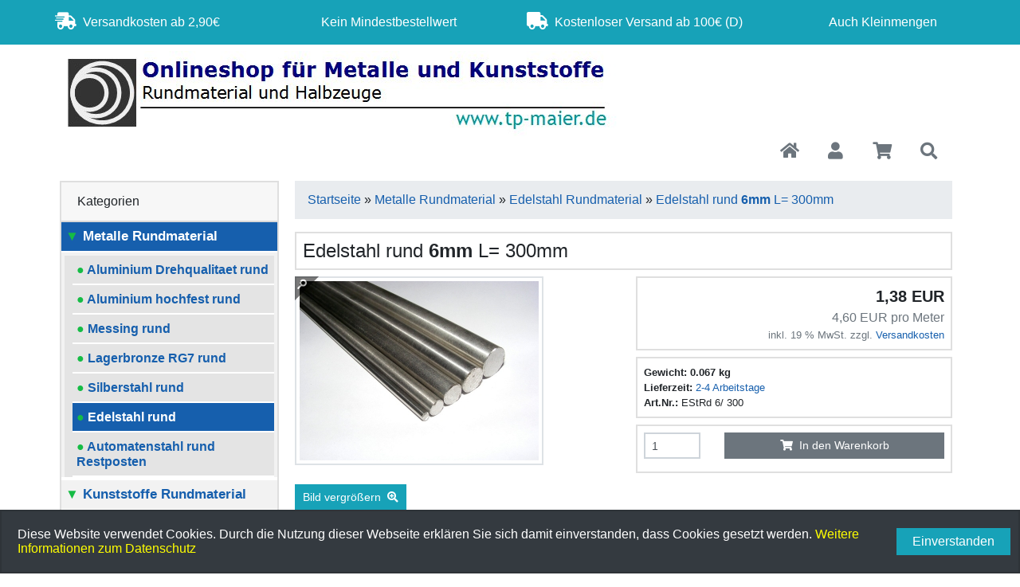

--- FILE ---
content_type: text/html; charset=utf-8
request_url: https://www.tp-maier.de/edelstahl-rund-6mm-300mm-p-352.html
body_size: 8173
content:
<!DOCTYPE html>
<html lang="de">
<head>
<meta charset="utf-8" />
<meta name="viewport" content="width=device-width, user-scalable=yes" />
<title>Edelstahl 1.4301 rund 6mm/0.3m, Preis: 1.38€ - Versand ab 2,90€ - kein Mindestbestellwert - Halbzeuge Onlineshop</title>
<meta name="keywords" content="Edelstahl 6mm 0.3m Rundstangen 1.4301 korrosionsbeständig kaltumformbar schweißbar X5CrNi18/10 blank" />
<meta name="description" content="Edelstahl 1.4301 Rundmaterial, Durchmesser 6mm, Länge 0.3m, 1.38€ - korrosionsbeständig, gut kaltumformbar, gut schweißbar. 1.4301 X5CrNi18/10 - Versand ab 2,90€ - Halbzeuge Online einkaufen" />
<meta name="robots" content="index,follow" />
<meta name="revisit-after" content="5 days" />
<meta name="google-site-verification" content="google566fa5cfd8e1d6d1" />
<link rel="canonical" href="https://www.tp-maier.de/edelstahl-rund-6mm-300mm-p-352.html" />
<link rel="icon" type="image/png" href="https://www.tp-maier.de/templates/bootstrap4/favicons/favicon-16x16.png" sizes="16x16" />
<link rel="icon" type="image/png" href="https://www.tp-maier.de/templates/bootstrap4/favicons/favicon-32x32.png" sizes="32x32" />
<link rel="shortcut icon" type="image/x-icon" href="https://www.tp-maier.de/templates/bootstrap4/favicons/favicon.ico" />
<link rel="icon" type="image/x-icon" href="https://www.tp-maier.de/templates/bootstrap4/favicons/favicon.ico" />
<link rel="apple-touch-icon" href="https://www.tp-maier.de/templates/bootstrap4/favicons/apple-touch-icon.png" />
<meta name="apple-mobile-web-app-title" content="Halbzeuge tp-maier.de" />
<meta name="msapplication-square150x150logo" content="https://www.tp-maier.de/templates/bootstrap4/favicons/mstile-150x150.png" />
<meta name="msapplication-TileColor" content="#ffffff" />
<meta name="theme-color" content="#ffffff">
<meta name="msapplication-navbutton-color" content="#ffffff" />
<meta name="msapplication-tooltip" content="Halbzeuge tp-maier.de" />
<meta name="msapplication-config" content="https://www.tp-maier.de/templates/bootstrap4/favicons/browserconfig.xml" />
<link rel="icon" type="image/png" href="https://www.tp-maier.de/templates/bootstrap4/favicons/android-chrome-192x192.png" sizes="192x192" />
<link rel="icon" type="image/png" href="https://www.tp-maier.de/templates/bootstrap4/favicons/android-chrome-256x256.png" sizes="256x256" />
<link rel="icon" type="image/png" href="https://www.tp-maier.de/templates/bootstrap4/favicons/android-chrome-384x384.png" sizes="384x384" />
<link rel="manifest" href="https://www.tp-maier.de/templates/bootstrap4/favicons/manifest.json" />
<meta name="application-name" content="Halbzeuge tp-maier.de" />
<!--
=========================================================
modified eCommerce Shopsoftware (c) 2009-2013 [www.modified-shop.org]
=========================================================

modified eCommerce Shopsoftware offers you highly scalable E-Commerce-Solutions and Services.
The Shopsoftware is redistributable under the GNU General Public License (Version 2) [http://www.gnu.org/licenses/gpl-2.0.html].
based on: E-Commerce Engine Copyright (c) 2006 xt:Commerce, created by Mario Zanier & Guido Winger and licensed under GNU/GPL.
Information and contribution at http://www.xt-commerce.com

=========================================================
Please visit our website: www.modified-shop.org
=========================================================
-->
<meta name="generator" content="(c) by modified eCommerce Shopsoftware 7FA https://www.modified-shop.org" />
<link rel="stylesheet" href="https://www.tp-maier.de/templates/bootstrap4/css/bootstrap/bootstrap.min.css?v=1573995931" type="text/css" media="screen" />
<link rel="stylesheet" href="https://www.tp-maier.de/templates/bootstrap4/css/regular.min.css?v=1553199548" type="text/css" media="screen" />
<link rel="stylesheet" href="https://www.tp-maier.de/templates/bootstrap4/css/solid.min.css?v=1553199548" type="text/css" media="screen" />
<link rel="stylesheet" href="https://www.tp-maier.de/templates/bootstrap4/css/fontawesome.min.css?v=1553199548" type="text/css" media="screen" />
<link rel="stylesheet" href="https://www.tp-maier.de/templates/bootstrap4/stylesheet.css?v=1596103990" type="text/css" media="screen" />
<script type="text/javascript">var DIR_WS_BASE="https://www.tp-maier.de/"</script>
</head>
<body>



<div id="container" class="custom1">
			<div class="top navbar navbar-expand navbar-light bg-info text-dark clearfix">
	<div class="navbar-nav nav-justified w-100">
       	<div class="nav-item navbar-text text-nowrap mx-2"><span class="fa fa-shipping-fast fa-lg" aria-hidden="true"></span>&nbsp;&nbsp;Versandkosten ab 2,90€</div>
       	<div class="nav-item navbar-text text-nowrap mx-2 d-none d-sm-block">&nbsp;&nbsp;Kein Mindestbestellwert</div>       	<div class="nav-item navbar-text text-nowrap mx-2 d-none d-md-block"><span class="fa fa-truck fa-lg" aria-hidden="true"></span>&nbsp;&nbsp;Kostenloser Versand ab 100€ (D)</div>       	<div class="nav-item navbar-text text-nowrap mx-2 d-none d-lg-block">Auch Kleinmengen</div>	</div>
</div>
		<div id="main_container1" class="container mt-2">
			<noscript><div class="alert alert-warning"><strong>JavaScript ist deaktiviert!</strong> Es stehen Ihnen nicht alle Shopfunktionen zur Verf&uuml;gung. Bitte &uuml;berpr&uuml;fen Sie Ihre Browsereinstellungen.</div></noscript>						<div id="logobar" class="row text-center text-md-left mb-3">

	<a class="nav-logo col-12 col-md-4" href="https://www.tp-maier.de/" title="Startseite &bull; Halbzeuge tp-maier.de"><img src="https://www.tp-maier.de/templates/bootstrap4/img/TPMlogo.jpg" 
	class=".img-fluid" alt="Halbzeuge tp-maier.de" /></a>
	
	<ul class="nav col-12 col-md-12 mt-12 justify-content-end">
		<li class="nav-item home"><a class="nav-link text-secondary" title="Startseite" href="https://www.tp-maier.de/"><span class="fa fa-home fa-lg"></span></a></li>
		

		<li class="nav-item account dropdown">
			<a id="account-dd" href="#" class="nav-link text-secondary"  title="Mein Konto" data-toggle="dropdown" role="button" aria-haspopup="true" aria-expanded="false"><span class="fa fa-user fa-lg fa-fw" aria-hidden="true"></span></a>
			<div class="dropdown-menu dropdown-menu-right toggle_account" aria-labelledby="account-dd">
													<a class="dropdown-item" href="https://www.tp-maier.de/create_account.php"><span class="fa fa-user-plus fa-lg fa-fw" aria-hidden="true"></span>&nbsp;&nbsp;Registrieren</a>
					<a class="dropdown-item" href="https://www.tp-maier.de/login.php"><span class="fa fa-sign-in-alt fa-lg fa-fw" aria-hidden="true"></span>&nbsp;&nbsp;Anmelden</a>
							</div>
		</li>
						

<li class="nav-item cart dropdown">
    <a id="toggle_cart" class="nav-link text-secondary" href="https://www.tp-maier.de/shopping_cart.php" title="Warenkorb"><span class="fa fa-shopping-cart fa-lg fa-fw" aria-hidden="true"></span></a>
  
<div class="dropdown-menu dropdown-menu-right toggle_cart">
        <div class="card-header text-center"><strong>Ihr Warenkorb ist leer.</strong></div>
      </div>
</li>		

<li class="nav-item search dropdown">
<a id="search-dd" href="#" class="nav-link text-secondary" title="Suche" data-toggle="dropdown" role="button" aria-haspopup="true" aria-expanded="false"><span class="fa fa-search fa-lg fa-fw" aria-hidden="true"></span></a>
<div class="dropdown-menu dropdown-menu-right toggle_search" aria-labelledby="search-dd">

<form id="quick_find" action="https://www.tp-maier.de/advanced_search_result.php" method="get" class="card p-2" role="search">
<div class="input-group">
<input type="text" name="keywords" value="Suchen" id="inputString" class="form-control" aria-label="search keywords" maxlength="30"  placeholder="Suchen" autocomplete="off" onkeyup="ac_lookup(this.value);" onfocus="if(this.value==this.defaultValue) this.value='';" onblur="if(this.value=='') this.value=this.defaultValue;" />
<div class="input-group-append">
<button class="btn btn-outline-primary search_button" type="submit" title="Suchen">Suchen</button>
</div>
</div>
<div class="suggestionsBox card" id="suggestions" style="display:none;">
<div class="card-body px-2">
  <div class="suggestionList text-center" id="autoSuggestionsList">&nbsp;</div>
</div>
</div>
</form>
</div>
</li>	</ul>
</div>							<nav id="navbar" class="top2 navbar navbar-expand navbar-dark bg-dark rounded mb-3 d-block d-lg-none clearfix">
	<div class="canvasmenu container-fluid d-block d-lg-none text-center">
											<button type="button" class="can-left navbar-brand menu-btn menu-btn--left float-left btn btn-link" title="Seitenleiste"><span class="fa fa-bars" aria-hidden="true"></span><span class="d-none d-sm-inline-block">&nbsp;&nbsp;Seitenleiste</span></button>
						</div>
	<div class="site-overlay site-overlay--left"><span id="res-closel" class="btn btn-dark fa fa-times fa-2x"></span></div>
</nav>			</div>
		<div id="main_container2" class="container mb-2">
				<div id="content" class="row">
            						<div id="col_left" class="col-lg-3 pushy pushy-left">
				

<div class="box_category card mb-4">
    <div class="box_category_header card-header">Kategorien</div>
    <ul id="categorymenu" class="nav nav-pills flex-column">
	<li class="nav-item level1 active parent"><a class="nav-link active parent" href="https://www.tp-maier.de/metalle-rundmaterial-c-1.html" title="<span class='CategoryErstesZeichen'>&#9660;</span> Metalle Rundmaterial"><span class='CategoryErstesZeichen'>&#9660;</span> Metalle Rundmaterial</a>
		<ul id="2" class="nav flex-column card border-0 m-1" data-level="2">
		<li class="nav-item level2"><a class="nav-link" href="https://www.tp-maier.de/aluminium-drehqualitaet-rundmaterial-c-1_2.html" title="Aluminium Drehqualitaet rund"><span class='CategoryErstesZeichen'>&#9679;</span> Aluminium Drehqualitaet rund</a></li>
		<li class="nav-item level2"><a class="nav-link" href="https://www.tp-maier.de/aluminium-hochfest-rundmaterial-c-1_3.html" title="Aluminium hochfest rund"><span class='CategoryErstesZeichen'>&#9679;</span> Aluminium hochfest rund</a></li>
		<li class="nav-item level2"><a class="nav-link" href="https://www.tp-maier.de/messing-rundmaterial-c-1_4.html" title="Messing rund"><span class='CategoryErstesZeichen'>&#9679;</span> Messing rund</a></li>
		<li class="nav-item level2"><a class="nav-link" href="https://www.tp-maier.de/lagerbronze-rg7-rundmaterial-c-1_7.html" title="Lagerbronze RG7 rund"><span class='CategoryErstesZeichen'>&#9679;</span> Lagerbronze RG7 rund</a></li>
		<li class="nav-item level2"><a class="nav-link" href="https://www.tp-maier.de/silberstahl-rundmaterial-c-1_9.html" title="Silberstahl rund"><span class='CategoryErstesZeichen'>&#9679;</span> Silberstahl rund</a></li>
		<li class="nav-item level2 active Selected"><a class="nav-link active Selected" href="https://www.tp-maier.de/edelstahl-rundmaterial-c-1_10.html" title="Edelstahl rund"><span class='CategoryErstesZeichen'>&#9679;</span> Edelstahl rund</a></li>
		<li class="nav-item level2"><a class="nav-link" href="https://www.tp-maier.de/automatenstahl-rundmaterial-restposten-c-1_5.html" title="Automatenstahl rund Restposten"><span class='CategoryErstesZeichen'>&#9679;</span> Automatenstahl rund Restposten</a></li>
		</ul>
	</li>
	<li class="nav-item level1"><a class="nav-link" href="https://www.tp-maier.de/kunststoffe-rundmaterial-c-11.html" title="<span class='CategoryErstesZeichen'>&#9660;</span> Kunststoffe Rundmaterial"><span class='CategoryErstesZeichen'>&#9660;</span> Kunststoffe Rundmaterial</a></li>
	<li class="nav-item level1"><a class="nav-link" href="https://www.tp-maier.de/flachmaterial-c-16.html" title="<span class='CategoryErstesZeichen'>&#9660;</span> Flachmaterial"><span class='CategoryErstesZeichen'>&#9660;</span> Flachmaterial</a></li>
	<li class="nav-item level1"><a class="nav-link" href="https://www.tp-maier.de/sechskant-c-19.html" title="<span class='CategoryErstesZeichen'>&#9660;</span> Sechskant"><span class='CategoryErstesZeichen'>&#9660;</span> Sechskant</a></li>
	<li class="nav-item level1"><a class="nav-link" href="https://www.tp-maier.de/rohre-c-21.html" title="<span class='CategoryErstesZeichen'>&#9660;</span> Rohre"><span class='CategoryErstesZeichen'>&#9660;</span> Rohre</a></li>
	<li class="nav-item level1"><a class="nav-link" href="https://www.tp-maier.de/dichtungspapier-dichtungsplatten-c-26.html" title="<span class='CategoryErstesZeichen'>&#9660;</span> Dichtungspapier Dichtungsplatten"><span class='CategoryErstesZeichen'>&#9660;</span> Dichtungspapier Dichtungsplatten</a></li>
	<li class="nav-item level1"><a class="nav-link" href="https://www.tp-maier.de/sortimente-c-40.html" title="<span class='CategoryErstesZeichen'>&#9660;</span> Sortimente"><span class='CategoryErstesZeichen'>&#9660;</span> Sortimente</a></li>
	<li class="nav-item level1"><a class="nav-link" href="https://www.tp-maier.de/sonstiges-restposten-c-33.html" title="<span class='CategoryErstesZeichen'>&#9660;</span> Sonstiges/Restposten"><span class='CategoryErstesZeichen'>&#9660;</span> Sonstiges/Restposten</a></li>

        	    </ul>
</div>
								

<div class="box_login card mb-4">
	<div class="box_header card-header">Willkommen zur&uuml;ck!</div>
    <form id="loginbox" action="https://www.tp-maier.de/login.php?action=process" method="post" class="box-login">
	<div class="card-body">
		<div class="form-group">
        	<label class="small">E-Mail-Adresse:</label>
    		<input type="email" name="email_address" class="form-control form-control-sm" aria-label="email" />
    	</div>
		<div class="form-group mb-1">
    		<label class="small">Passwort:</label>
			<input type="password" name="password" class="form-control form-control-sm" aria-label="password" />
    	</div>
   	</div>
	<div class="card-footer clearfix">
		<div class="d-flex text-left mb-2"><a class="small" href="https://www.tp-maier.de/password_double_opt.php">Passwort vergessen?</a></div>
		<button class="btn btn-secondary btn-sm float-right" type="submit" title="Anmelden"><span class="fa fa-user"></span><span>&nbsp;&nbsp;Anmelden</span></button>
	</div>
	</form>
</div>
																													    													</div>
												<div id="col_right" class="col-lg-9">
				<nav id="breadcrumb" class="breadcrumb"><span class="breadcrumb_info"></span><span itemscope itemtype="http://schema.org/BreadcrumbList"><span itemprop="itemListElement" itemscope itemtype="http://schema.org/ListItem"><a itemprop="item" href="https://www.tp-maier.de/" class="headerNavigation"><span itemprop="name">Startseite</span></a><meta itemprop="position" content="1" /></span> &raquo; <span itemprop="itemListElement" itemscope itemtype="http://schema.org/ListItem"><a itemprop="item" href="https://www.tp-maier.de/metalle-rundmaterial-c-1.html" class="headerNavigation"><span itemprop="name">Metalle Rundmaterial</span></a><meta itemprop="position" content="2" /></span> &raquo; <span itemprop="itemListElement" itemscope itemtype="http://schema.org/ListItem"><a itemprop="item" href="https://www.tp-maier.de/edelstahl-rundmaterial-c-1_10.html" class="headerNavigation"><span itemprop="name">Edelstahl Rundmaterial</span></a><meta itemprop="position" content="3" /></span> &raquo; <span itemprop="itemListElement" itemscope itemtype="http://schema.org/ListItem"><a itemprop="item" href="https://www.tp-maier.de/edelstahl-rund-6mm-300mm-p-352.html" class="headerNavigation"><span itemprop="name">Edelstahl rund  <b> 6mm</b> L= 300mm</span></a><meta itemprop="position" content="4" /></span></span></nav>				
				




<div itemscope itemtype="http://schema.org/Product">
	<form id="cart_quantity" action="https://www.tp-maier.de/product_info.php?products_id=352&amp;action=add_product" method="post">
		<h1 class="card p-2 bg-h" itemprop="name">Edelstahl rund  <b> 6mm</b> L= 300mm</h1>
		<div id="product_details" class="row clearfix">
			<div class="pd_imagebox col-md-6 mb-4">
												<div class="row mb-4">
						<div class="pd_big_image col-12">
							<div class="easyzoom easyzoom--overlay easyzoom--with-thumbnails">
								<a title="Edelstahl rund   6mm L= 300mm" href="https://www.tp-maier.de/images/product_images/original_images/EdelstahlRund.jpg">
									<img class="img-fluid img-thumbnail" src="https://www.tp-maier.de/images/product_images/popup_images/EdelstahlRund.jpg" alt="Edelstahl rund   6mm L= 300mm" title="Edelstahl rund   6mm L= 300mm" />
								</a>
							</div>
						</div>
					</div>
																	<a class="cbimages easyzoom-link" title="Edelstahl rund   6mm L= 300mm" data-image-id="1" data-toggle="modal" data-title="Edelstahl rund   6mm L= 300mm" data-image="https://www.tp-maier.de/images/product_images/popup_images/EdelstahlRund.jpg" data-target="#modal" href="#"><span class="btn btn-info btn-sm"><span>Bild vergr&ouml;&szlig;ern&nbsp;&nbsp;</span><span class="fa fa-search-plus"></span></span></a>
										</div>

			<div class="pd_content col-md-6 mb-4">
				<div class="pd_summarybox" itemprop="offers" itemscope itemtype="http://schema.org/Offer">
					<div class="card bg-custom text-right p-2 mb-2">
						<meta itemprop="priceCurrency" content="EUR" />
						<meta itemprop="availability" content="http://schema.org/InStock" />												<meta itemprop="itemCondition" content="http://schema.org/NewCondition" />

						<div class="pd_price">
							        													                                        <span class="standard_price lead clearfix">
                                1,38 EUR
              </span>
              <meta itemprop="price" content="1.38" />
                          													</div>
													<div class="pd_vpe text-secondary">4,60 EUR pro Meter</div>							<div class="pd_tax text-secondary small">inkl. 19 % MwSt.
							 zzgl. <a rel="nofollow" target="_blank" href="https://www.tp-maier.de/popup_content.php?coID=1" title="Information" class="iframe">Versandkosten</a></div>
																	</div>
									</div>
				<div class="pd_infobox">
					<div class="card bg-custom p-2 mb-2">

						<div class="small"><strong>Gewicht: 0.067 kg<br>Lieferzeit:</strong>  <a rel="nofollow" target="_blank" href="https://www.tp-maier.de/popup_content.php?coID=10" title="Information" class="iframe">2-4 Arbeitstage</a></div>						<div class="small"><strong>Art.Nr.:</strong> EStRd 6/ 300<meta itemprop="model" content="EStRd 6/ 300" /></div>						

				
																																															</div>
				</div>

												<div class="card bg-custom p-2 mb-2">
					<div class="row">
						<div class="col-3 mb-2"><input class="form-control form-control-sm" type="text" name="products_qty" value="1" size="3" /> <input class="form-control form-control-sm" type="hidden" name="products_id" value="352" /></div>
						<div class="col-9">
							<button class="mb-2 btn btn-cart btn-secondary btn-sm btn-block" type="submit" title="In den Warenkorb"><span class="fa fa-shopping-cart"></span><span>&nbsp;&nbsp;In den Warenkorb</span></button>
							                            													</div>
					</div>
				</div>
				
				
		        
								
				<div class="row">
<!--					                    					-->
                                        																										</div>
								<br class="clearfix" />

											</div>
			<br class="clearfix" />
		</div>
	</form>

	<div class="card mb-4">
		<ul class="list-group list-group-flush">
			<li class="list-group-item"><h4 class="detailbox">Produktbeschreibung</h4><div itemprop="description">Edelstahl 1.4301. Korrosionsbeständig, gut kaltumformbar, gut schweißbar. Werkstoff-Nr. 1.4301 X5CrNi18/10. Blank, gezogen, h9.</div></li>																		
					</ul>
	</div>
		


<div class="productnavigator card clearfix">
	<div class="p-2 text-center">
		<p class="small">Artikel&nbsp;<strong>18&nbsp;von&nbsp;50</strong>&nbsp;in dieser Kategorie</p>
		<div class="row">
			<div class="col-2 offset-1">
									<a href="https://www.tp-maier.de/edelstahl-rund-3mm-100mm-p-335.html" title="Erster"><span class="fa fa-fast-backward"></span><span class="d-none d-md-block">Erster</span></a>
							</div>
			<div class="col-2">
									<a href="https://www.tp-maier.de/edelstahl-rund-6mm-200mm-p-351.html" title="vorheriger"><span class="fa fa-backward"></span><span class="d-none d-md-block">vorheriger</span></a>
							</div>
			<div class="col-2">
									<a href="https://www.tp-maier.de/edelstahl-rundmaterial-c-1_10.html" title="&Uuml;bersicht"><span class="fa fa-list"></span><span class="d-none d-md-block">&Uuml;bersicht</span></a>
							</div>
			<div class="col-2">
									<a href="https://www.tp-maier.de/edelstahl-rund-6mm-500mm-p-353.html" title="n&auml;chster"><span class="fa fa-forward"></span><span class="d-none d-md-block">n&auml;chster</span></a>
							</div>
			<div class="col-2">
									<a href="https://www.tp-maier.de/edelstahl-rund-20mm-1000mm-p-820.html" title="Letzter"><span class="fa fa-fast-forward"></span><span class="d-none d-md-block">Letzter</span></a>
							</div>
  
	</div>
	</div>
</div>

</div>							</div>
					</div>
			</div>
			<div id="layout_footer" class="container-fluid bg-dark py-4">
  		<div class="container mb-2">
			<div id="layout_footer_inner" class="row">
								<div class="col-lg-4 col-md-6 mb-2">

<div class="box navbar-dark">
	<div class="box-heading w-100 navbar-brand border-bottom mb-2">Mehr &uuml;ber...</div>
	<ul class="navbar-nav flex-column">
	
	<li class="nav-item level1"><a class="nav-link" href="https://www.tp-maier.de/zahlung-versand-_-1.html" title="Zahlung &amp; Versand"><span class="fa fa-chevron-right"></span>&nbsp;&nbsp;Zahlung &amp; Versand</a></li>
	<li class="nav-item level1"><a class="nav-link" href="https://www.tp-maier.de/privatsphaere-und-datenschutz-_-2.html" title="Privatsph&auml;re und Datenschutz"><span class="fa fa-chevron-right"></span>&nbsp;&nbsp;Privatsph&auml;re und Datenschutz</a></li>
	<li class="nav-item level1"><a class="nav-link" href="https://www.tp-maier.de/unsere-agb-_-3.html" title="Unsere AGB"><span class="fa fa-chevron-right"></span>&nbsp;&nbsp;Unsere AGB</a></li>
	<li class="nav-item level1"><a class="nav-link" href="https://www.tp-maier.de/impressum-_-4.html" title="Impressum"><span class="fa fa-chevron-right"></span>&nbsp;&nbsp;Impressum</a></li>
	<li class="nav-item level1"><a class="nav-link" href="https://www.tp-maier.de/kontakt-_-7.html" title="Kontakt"><span class="fa fa-chevron-right"></span>&nbsp;&nbsp;Kontakt</a></li>
	<li class="nav-item level1"><a class="nav-link" href="https://www.tp-maier.de/widerrufsrecht-widerrufsformular-_-9.html" title="Widerrufsrecht &amp; Widerrufsformular"><span class="fa fa-chevron-right"></span>&nbsp;&nbsp;Widerrufsrecht &amp; Widerrufsformular</a></li>
	<li class="nav-item level1"><a class="nav-link" href="https://www.tp-maier.de/lieferzeit-_-10.html" title="Lieferzeit"><span class="fa fa-chevron-right"></span>&nbsp;&nbsp;Lieferzeit</a></li>

	</ul>
</div>
 </div>				<div class="col-lg-4 col-md-6 mb-2">

<div class="box navbar-dark">
	<div class="box-heading w-100 navbar-brand border-bottom mb-2">Informationen</div>
	<ul class="navbar-nav flex-column">
	
	<li class="nav-item level1"><a class="nav-link" href="https://www.tp-maier.de/preisliste-_-997.html" title="Preisliste"><span class="fa fa-chevron-right"></span>&nbsp;&nbsp;Preisliste</a></li>
	<li class="nav-item level1"><a class="nav-link" href="https://www.tp-maier.de/drehzahltabelle-_-996.html" title="Drehzahltabelle"><span class="fa fa-chevron-right"></span>&nbsp;&nbsp;Drehzahltabelle</a></li>
	<li class="nav-item level1"><a class="nav-link" href="https://www.tp-maier.de/sitemap-_-8.html" title="Sitemap"><span class="fa fa-chevron-right"></span>&nbsp;&nbsp;Sitemap</a></li>

	</ul>
</div>
 </div>				<!--<div class="col-lg-4 col-md-6 mb-2">

<div class="box navbar-dark">
	<div class="box-heading w-100 navbar-brand border-bottom mb-2">Zahlungsmethoden</div>
	<p><img class="img-fluid mt-2" src="https://www.tp-maier.de/templates/bootstrap4/img/img_footer_payment.jpg" alt="" /></p>
	<p class="box_sub text-secondary small">Die Box kann unter bootstrap4/boxes/box_miscellaneous.html ver&auml;ndert werden. Die Sprachvariablen befinden sich in der Datei bootstrap4/lang/german/lang_german.custom.</p>
</div> </div>-->
							</div>
		<div class="mod_copyright text-secondary text-center small">Halbzeuge tp-maier.de &copy; 2026 | Template &copy; 2026 by Karl</div>
		</div>
	</div>
		<a href="#" class="go2top" aria-label="go to top"><span class="btn btn-secondary"><span class="fa fa-chevron-up"></span></span></a>
	<div class="site-overlay site-overlay--right"><span id="res-closer" class="btn btn-dark fa fa-times fa-2x"></span></div>
	<div id="modal" class="modal fade" tabindex="-1" role="dialog" aria-hidden="true">
		<div class="modal-dialog">
			<div class="modal-content">
				<div class="modal-header">
					<h4 class="modal-title text-center">&nbsp;</h4>
					<button type="button" class="close" data-dismiss="modal" aria-label="Schließen"><span aria-hidden="true">X</span><span class="sr-only">Schließen</span></button>
				</div>
				<div class="modal-body">
				</div>
				<div class="modal-footer">
					<a id="show-previous-image" class="left carousel-control-prev" role="button"><span class="fa fa-chevron-left fa-3x" aria-hidden="true"></span></a>
					<a id="show-next-image"  class="right carousel-control-next" role="button"><span class="fa fa-chevron-right fa-3x" aria-hidden="true"></span></a>
					<span class="counter small mr-auto" style="padding:6px 12px;"></span>
					<button class="btn btn-dark btn-sm" data-dismiss="modal" type="button" title="Schließen">Schließen</button>
				</div>
        	</div>
	    </div>
	</div>
</div>
<div id="cookie"></div>
      
<div class="copyright"><span class="cop_magenta">mod</span><span class="cop_grey">ified eCommerce Shopsoftware &copy; 2009-2026</span></div><link rel="stylesheet" property="stylesheet" href="https://www.tp-maier.de/templates/bootstrap4/css/easyzoom.min.css?v=1558700423" type="text/css" media="screen" />
<link rel="stylesheet" property="stylesheet" href="https://www.tp-maier.de/templates/bootstrap4/css/navbar.css?v=1556519968" type="text/css" media="screen" />
<link rel="stylesheet" property="stylesheet" href="https://www.tp-maier.de/templates/bootstrap4/css/pushy.min.css?v=1571736771" type="text/css" media="screen" />
<link rel="stylesheet" property="stylesheet" href="https://www.tp-maier.de/templates/bootstrap4/css/jquery.alerts.css?v=1458055352" type="text/css" media="screen" />
<link rel="stylesheet" property="stylesheet" href="https://www.tp-maier.de/templates/bootstrap4/css/bs4.css?v=1574245191" type="text/css" media="screen" />
<link rel="stylesheet" property="stylesheet" href="https://www.tp-maier.de/templates/bootstrap4/css/jquery.cookieconsent.css?v=1574255350" type="text/css" media="screen" />
<link rel="stylesheet" property="stylesheet" href="https://www.tp-maier.de/templates/bootstrap4/css/customers_notice.css?v=1614495135" type="text/css" media="screen" />
<script src="https://www.tp-maier.de/templates/bootstrap4/javascript/jquery-3.3.1.min.js?v=1548776909" type="text/javascript"></script>
<script src="https://www.tp-maier.de/templates/bootstrap4/javascript/jquery-migrate-1.4.1.min.js?v=1479808683" type="text/javascript"></script>
<script src="https://www.tp-maier.de/templates/bootstrap4/javascript/bootstrap.bundle.min.js?v=1556353927" type="text/javascript"></script>
<script src="https://www.tp-maier.de/templates/bootstrap4/javascript/pushy.min.js?v=1485961067" type="text/javascript"></script>
<script src="https://www.tp-maier.de/templates/bootstrap4/javascript/bscarousel.min.js?v=1552647084" type="text/javascript"></script>
<script src="https://www.tp-maier.de/templates/bootstrap4/javascript/jquery.unveil.min.js?v=1481182473" type="text/javascript"></script>
<script src="https://www.tp-maier.de/templates/bootstrap4/javascript/jquery.alerts.min.js?v=1481182438" type="text/javascript"></script>
<script src="https://www.tp-maier.de/templates/bootstrap4/javascript/jquery.cookieconsent.min.js?v=1570367093" type="text/javascript"></script>
<script src="https://www.tp-maier.de/templates/bootstrap4/javascript/easyzoom.min.js?v=1547824043" type="text/javascript"></script>
<script src="https://www.tp-maier.de/templates/bootstrap4/javascript/preparemenu.min.js?v=1574178411" type="text/javascript"></script>
<script src="https://www.tp-maier.de/templates/bootstrap4/javascript/bs4.min.js?v=1572350837" type="text/javascript"></script>

<script type="text/javascript">
	$(document).ready(function(){
		// START Menü
		prepareMenu(false, false, false);
		$('.sidebar').removeClass('invisible');
		/* EasyZoom */
		var $easyzoom = $('.easyzoom').easyZoom();
		var api1 = $easyzoom.filter('.easyzoom--with-thumbnails').data('easyZoom');
		$('.easy-thumbnails').on('click', 'a', function(e) {
			var $this = $(this);
			e.preventDefault();
			api1.swap($this.data('standard'), $this.attr('href'), [$this.attr('data-image-id'), $this.attr('data-image')]);
		});
		// Hintergrundfarbe aktiver Filter
		$(".filter_bar select option:selected").each(function(){if($(this).val() != "") $(this).parent().addClass('badge-primary');});
		// autocomplete
		var option = $('#suggestions');
		$(document).click(function(e){
			var target = $(e.target);
			if(!(target.is(option) || option.find(target).length)){
				ac_closing();
			}
		});
	});
	var curtext = "Bild {current} von {total}";
		var ac_pageSize = 6;
		var ac_page = 1;
		var ac_result = 0;
		var ac_show_page = 'Seite ';
		var ac_show_page_of = ' von ';

		function ac_showPage(ac_page) {
			ac_result = Math.ceil($("#autocomplete_main").children().length/ac_pageSize);
			$('.autocomplete_content').hide();
			$('.autocomplete_content').each(function(n) {
				if (n >= (ac_pageSize * (ac_page - 1)) && n < (ac_pageSize * ac_page)) {
					$(this).show();
				}
			});
			$('#autocomplete_next').css('visibility', 'hidden');
			$('#autocomplete_prev').css('visibility', 'hidden');
			if (ac_page > 1) {
				$('#autocomplete_prev').css('visibility', 'visible');
			}
			if (ac_page < ac_result && ac_result > 1) {
				$('#autocomplete_next').css('visibility', 'visible');
			}
			$('#autocomplete_count').html(ac_show_page+ac_page+ac_show_page_of+ac_result);
		}
		function ac_prevPage() {
			if (ac_page == 1) {
				ac_page = ac_result;
			} else {
				ac_page--;
			}
			if (ac_page < 1) {
				ac_page = 1;
			}
			ac_showPage(ac_page);
		}
		function ac_nextPage() {
			if (ac_page == ac_result) {
				ac_page = 1;
			} else {
				ac_page++;
			}
			ac_showPage(ac_page);
		}
		function ac_lookup(inputString) {
			if(inputString.length == 0) {
				$('#suggestions').hide();
			} else {
				$.post("https://www.tp-maier.de/api/autocomplete/autocomplete.php", {queryString: ""+inputString+""}, function(data) {
					if(data.length > 0) {
						$('#suggestions').slideDown();
						$('#autoSuggestionsList').html(data);
						ac_showPage(1);
						$('#autocomplete_prev').click(ac_prevPage);
						$('#autocomplete_next').click(ac_nextPage);
					}
				});
			}
		}
		function ac_closing() {
			setTimeout("$('#suggestions').slideUp();", 100);
			ac_page = 1;
		}
		$.alerts.overlayOpacity = .2;
		$.alerts.overlayColor = '#000';
		function alert(message, title) {
			title = title || 'Information';
			jAlert(message, title);
		}
		$(function() {
			$('#toggle_cart').click(function() {
				$('.toggle_cart').slideToggle('slow');
				$('.toggle_wishlist').slideUp('slow');
				ac_closing();
				return false;
			});
			$("html").not('.toggle_cart').bind('click',function(e) {
				$('.toggle_cart').slideUp('slow');
			});
		});
		$(function() {
			$('#toggle_wishlist').click(function() {
				$('.toggle_wishlist').slideToggle('slow');
				$('.toggle_cart').slideUp('slow');
				ac_closing();
				return false;
			});
			$("html").not('.toggle_wishlist').bind('click',function(e) {
				$('.toggle_wishlist').slideUp('slow');
			});
		});
	var consent_type = "info";
	window.cookieconsent.initialise({
		type: consent_type,
		container: document.getElementById("cookie"),
		revokable: ((consent_type == 'info') ? false : true),
		animateRevokable: ((consent_type == 'info') ? true : false),
		content: {
			"message": ((consent_type == 'info') ? "Diese Website verwendet Cookies. Durch die Nutzung dieser Webseite erklären Sie sich damit einverstanden, dass Cookies gesetzt werden.  " : "TEXT_COOKIECONSENT_MESSAGE_TRACKING"),
			"dismiss": "Einverstanden",
			"link": "Weitere Informationen zum Datenschutz",
			"href": "https://www.tp-maier.de/popup_content.php?coID=2",
			"policy": "TEXT_COOKIECONSENT_POLICY",
			"allow": "TEXT_COOKIECONSENT_ALLOW",
			"deny": "TEXT_COOKIECONSENT_DENY"
		},
		cookie: {
			"name": "MODtrack",
			"path": "/",
			"domain": ".www.tp-maier.de",
			"secure": true		},
		onInitialise: function(status) {
			if(status == cookieconsent.status.allow) TrackingScripts();
		},
		onStatusChange: function(status, chosenBefore) {
			if (this.hasConsented()) TrackingScripts();
		}
	});

	function TrackingScripts() {
		if ($.isFunction(window.TrackingGoogle)) {
			TrackingGoogle();
		}
		if ($.isFunction(window.TrackingPiwik)) {
			TrackingPiwik();
		}
		if ($.isFunction(window.TrackingFacebook)) {
			TrackingFacebook();
		}
	}
</script></body></html>

--- FILE ---
content_type: text/css
request_url: https://www.tp-maier.de/templates/bootstrap4/stylesheet.css?v=1596103990
body_size: 1550
content:
/*
.col-lg-3 {
    flex: 0 0 35%;
    max-width: 35%;
}
*/

/*.bg-info {
    background-color: #17a2b8 !important;
    color: #ffffff !important;
	
}*/

* {   /* gesamte Seite ohne Border-Radius anzeigen */
    border-radius: 0 !important;
}

h1.card, .h1.card {   /* Überschrift in der Produktansicht */
    font-size: 1.5rem !important;
	display: block;
}

.navbar-text {  /* Text Nav-Bar oben mit 4 Einträgen */
  color: white  !important;
}

/* Artikelansicht in Kategorie */
.card-body    {
    flex: 1 1 auto;
    padding-top: 0.5rem;
	padding-bottom: 0.5rem;
/*	  line-height: 10px;  */
	line-height: 1.2;
}

.lr_buttons     {  /* Buttons Warenkorb und Details */
    flex: 1 1 auto;
	margin-bottom: 0.0rem !important;
	text-align: right !important;
}
.lr_shipping     {  
	margin-bottom: 0.0rem !important;
}

.card-footer     {
    flex: 1 1 auto;
    padding-top: 0.1rem;
	padding-bottom: 0.0rem;
	line-height: 1.2;
}

.lr_tax     {
    flex: 1 1 auto;
    padding-top: 0.0rem;
	padding-bottom: 0.0rem;
	text-align: right !important;
}

.new_price     {  font-weight: 600 !important; }
.standard_price{  font-weight: 600 !important; }


/* Cookie-Hinweis */
.cc-message  {  /* Text Cookie-Hinweis */
  font-size: 16px;
  color: white;
  padding: 10px 10px 10px 10px;
/*  line-height: 20px;  */
}

.cc-message a {  /* Cookie-Hinweis: Link aus Datenschutzerklärung */
  color: yellow;
  padding: 0.0rem !important;
}

.cc-dismiss {  /* Cookie-Hinweis: Text von Button */
  font-size: 16px;
  color: white;
}

.cc-compliance a  {  /* Cookie-Hinweis: Button */
  font-size: 16px;
  border:none;
  padding: 5px 20px 5px 20px;   /* Button etwas grösser */
}



.col-lg-3 {  /* Auswirkung auf alle Boxen  */
	padding-right: 5px;/* Spalten mit weniger Rand, Kategorie etwas breiter */
	padding-left: 5px;
}

.box_category card mb-4  /* keine Auswirkung? */
{
}

#categorymenu.nav-item  /* keine Auswirkung ? */
{
/*  border:solid #DCA7A7 1px; */
  font-size: 1.5rem;
	
}


#categorymenu li a {  /* für jede einzelne Kategorie-Zeile, Haupt- und Unterkategorien */
    padding-right: 0px;
	border-bottom: 2px solid #fff;	/* weisse Linie */
 /* border:solid #DCA7A7 1px; */

}

.nav-item level1
{
    background-color: #ff7;
}



#categorymenu .dropdown-toggle {
 white-space: normal !important;
}

#categorymenu {   /* für gesamtes Kategorie-Menue */
  display:  inline-block !important;
  
 /* font-size: 2.0rem; */
	font-weight: 600;
	line-height: 1.2;
  padding: 0.0rem 0.0rem;
}

#categorymenu.nav-item.level1  /* geht nicht */
{
/*    background-color: #ff7; */
    background-color: #ff7;
  /*border:solid #DCA7A7 1px; */
   /*border:solid #000000 3px; */
	
}



#categorymenu a {   /* für jede einzelne Kategorie-Zeile */
  white-space: normal !important;
  word-wrap: break-word !important;
  padding-right: 0px;
  padding-left: 5px;
  border-radius: 0;

 /*     color: #000;   hier geht color, für alle Elemente */
}


ul#categorymenu li.level1   /* Hauptkategorie */
{ 
  background-color: #f2f2f2;  /* inaktive Haupt-Kategorien */
   			       /*border:solid #222222 1px;*//* schmaler Rahmen um Unterkategorien */
				   
				   
/*border-top:solid #555555   1px; */	
/*border-bottom:solid #555555   1px; */			   
  font-size: 1.05rem;
  font-weight: 600;
  color:#000 !important;
 /*   padding-top: 4px;
    padding-bottom: 4px;
    padding-left: 1px; */
}
 
ul#categorymenu li.level1 a:hover {
/*text-decoration:none; */
/* color:#333; */
/* background-color:#e1e1e1;  */
color:#fff;
background-color:#a1a1a1;


/*font-weight:bold;  */
outline:none;
}





ul#categorymenu li.level2 {   /*  Unterkategorien */
 background-color: #e4e4e4;  /* inaktive Unterkategorien */ 
  color: #000;
   padding-left: 10px;
/*   			       border:solid #222222 1px;  */
   font-size: 1.0rem;
font-weight: 560;


 /*    padding-right: 0px;
    padding-left: 5px;
    padding-top: 1px;
    padding-bottom: 1px; */
/* list-style-type: square;  */
}



.CategoryErstesZeichen    {  /* ::first-letter geht nicht */
    color: #15bc45;
}



/*#categorymenu a	

/* aus bs4.css , von Karl */
/*
.category_li {
  position: relative;
  
 
}
.category_button {
  line-height: 20px;
  width: 20px;
  height: 20px;
  background-color: #e3e3e3;
  color: #444;
  text-align: center;
  cursor:pointer;
  position: absolute;
  top: 2px;
  right: 2px;
}
ul#categorymenu ul {
	display:block;
	
	
}
ul#categorymenu li a {
  padding-right: 0px;
}
*/






--- FILE ---
content_type: application/javascript
request_url: https://www.tp-maier.de/templates/bootstrap4/javascript/preparemenu.min.js?v=1574178411
body_size: 1168
content:
function prepareMenu(a,t,e){function r(a){$(p+d).removeClass(d),$(a).addClass(d),$(".root-menu").hasClass(d)?$(o).removeClass(d):$(o).addClass(d)}var s,n,i,d="active",l="parent",u="#currentMenu",o="#back",v="data-target",c="name",p=".menu.";$(".responsive-nav").on("click",".next",function(){var t=$(this),a=t.closest("div").attr("id"),e=t.prev("a").attr("title"),s=t.attr("data-target"),n=$("#"+s);if(0!=s)$(u).text(n.data(c)),$(o).attr(v,$(p+d).attr("id")),r(n);else{var i=t.data("menu");$.get(DIR_WS_BASE+"ajax.php",{ext:"bs4_get_subcat",type:"json",cPath:i,parent:a,name:e,func:"res"},function(a){""!=a&&null!=a?($("nav.responsive-nav").append(a[0]),t.attr("data-target","menu-"+a[1]),$(u).text(e),r("#menu-"+a[1])):alert("AJAX-FEHLER")})}}),$(".responsive-nav").on("click","#back",function(){var a=$("#"+$(p+d).data(l));$(u).text(a.data(c)),$(o).attr(v,$(a).attr("id")),r(a)}),$(".canvasmenu").is(":hidden")&&1==t&&function(a){$("#res-pushy").attr("class",""),$("#res-nav").attr("class",""),$("#res-header").remove();var t=".fullmenu ul#main";0!=a&&$(t+" ul").each(function(){$(this).attr("data-level")>a&&$(this).remove()}),$(t).addClass("navbar-nav d-flex flex-wrap mr-auto"),$(t+" > li").addClass("nav-item"),$(t+" > li.hassub").addClass("dropdown"),$(t+" > li:has(ul)").addClass("dropdown"),$(t+" > li > a").addClass("nav-link"),$(t+" ul").addClass("dropdown-menu"),$(t+" ul.dropdown-menu a").addClass("dropdown-item"),$(t+" li.hassub > a").addClass("dropdown-toggle"),$(t+" li:has(ul) > a").addClass("dropdown-toggle"),$(t+" li:has(ul) ul").addClass("dropdown-menu"),$(t+" li.nav-item li:has(ul)").addClass("dropdown-submenu"),$(".fullmenu").removeClass("invisible")}(a),$(".canvasmenu").is(":visible")&&1==e&&($("#res-pushy li.home").css("display","none"),$("#res-pushy ul#main").removeClass("nav navbar-nav").removeAttr("id"),n=".responsive-nav ",i="ul:not(:has(ul))",$(n+" ul").each(function(){$(n+i).each(function(){var a=$(this).attr("class"),t=$(this).parent().closest("ul").attr("class"),e=$(this).attr("title");if($(this).addClass("xx"),$(this).attr("id",t),void 0!==e&&!1!==e);else{var s=$(this).prev("a").clone().children().remove().end().text().trim();$(this).attr("title",s)}$(this).parent("li").append('<span class="next" data-target="menu-'+a+'"><span class="fa fa-chevron-right" aria-hidden="true"></span></span>')}),$(n+" ul").not(".xx").find(i).appendTo("nav.responsive-nav")}),$(n+" ul").each(function(){$(this).removeClass("xx");var a=$(this).attr("id"),t=$(this).attr("class"),e=$(this).attr("title"),s=$("#currentMenu").text();void 0===a?$(this).wrap('<div class="menu root-menu active" id="menu-'+t+'" data-name="'+s+'"></div>'):$(this).wrap('<div class="menu" id="menu-'+t+'" data-parent="menu-'+a+'" data-name="'+e+'"></div>')}),$(n).find("li.hassub:not(:has(span))").each(function(){var a=$(this).find(" a").attr("data-value");$(this).append('<span class="next" data-target="0" data-menu="'+a+'"><span class="fa fa-chevron-right" aria-hidden="true"></span></span>')}),$(".fullmenu").removeClass("invisible"),(s=$("#"+$(".responsive-nav li.Selected").closest("div").attr("id"))).data(l)&&($(u).text(s.data(c)),$(o).attr(v,s.data(l)),r(s)))}